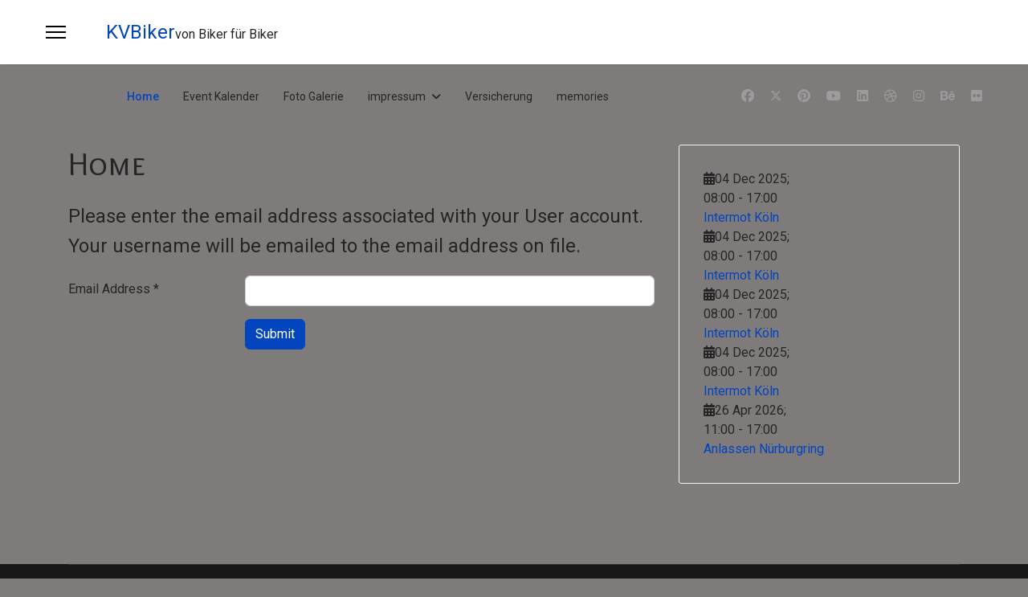

--- FILE ---
content_type: text/html; charset=utf-8
request_url: http://pochz.info/index.php/component/users/remind?Itemid=101
body_size: 6791
content:

<!doctype html>
<html lang="en-gb" dir="ltr">
	<head>
		
		<meta name="viewport" content="width=device-width, initial-scale=1, shrink-to-fit=no">
		<meta charset="utf-8">
	<meta name="generator" content="Joomla! - Open Source Content Management">
	<title>Home</title>
	<link href="/images/favicon.ico" rel="icon" type="image/vnd.microsoft.icon">
	<link href="http://pochz.info/index.php/component/finder/search?format=opensearch&amp;Itemid=101" rel="search" title="OpenSearch KVBiker" type="application/opensearchdescription+xml">
<link href="/media/vendor/awesomplete/css/awesomplete.css?1.1.7" rel="stylesheet">
	<link href="/media/vendor/joomla-custom-elements/css/joomla-alert.min.css?0.4.1" rel="stylesheet">
	<link href="/templates/shaper_helixultimate/css/font-awesome.min.css?c933f1" rel="stylesheet">
	<link href="/plugins/system/jce/css/content.css?badb4208be409b1335b815dde676300e" rel="stylesheet">
	<link href="//fonts.googleapis.com/css?family=Roboto:100,100i,200,200i,300,300i,400,400i,500,500i,600,600i,700,700i,800,800i,900,900i&amp;subset=latin&amp;display=swap" rel="stylesheet" media="none" onload="media=&quot;all&quot;">
	<link href="//fonts.googleapis.com/css?family=Overlock SC:100,100i,200,200i,300,300i,400,400i,500,500i,600,600i,700,700i,800,800i,900,900i&amp;subset=latin&amp;display=swap" rel="stylesheet" media="none" onload="media=&quot;all&quot;">
	<link href="//fonts.googleapis.com/css?family=Noto Sans:100,100i,200,200i,300,300i,400,400i,500,500i,600,600i,700,700i,800,800i,900,900i&amp;subset=latin&amp;display=swap" rel="stylesheet" media="none" onload="media=&quot;all&quot;">
	<link href="/templates/shaper_helixultimate/css/bootstrap.min.css" rel="stylesheet">
	<link href="/plugins/system/helixultimate/assets/css/chosen.css" rel="stylesheet">
	<link href="/plugins/system/helixultimate/assets/css/system-j4.min.css" rel="stylesheet">
	<link href="/media/system/css/joomla-fontawesome.min.css?c933f1" rel="stylesheet">
	<link href="/templates/shaper_helixultimate/css/template.css" rel="stylesheet">
	<link href="/templates/shaper_helixultimate/css/presets/default.css" rel="stylesheet">
	<link href="/components/com_jevents/views/flat/assets/css/modstyle.css?v=3.6.75" rel="stylesheet">
	<style>body{font-family: 'Roboto', sans-serif;font-size: 16px;line-height: 1.56;text-decoration: none;}
@media (min-width:768px) and (max-width:991px){body{font-size: 14px;}
}
@media (max-width:767px){body{font-size: 13px;}
}
</style>
	<style>h1{font-family: 'Overlock SC', sans-serif;text-decoration: none;}
</style>
	<style>h2{font-family: 'Noto Sans', sans-serif;text-decoration: none;}
</style>
	<style>h3{font-family: 'Noto Sans', sans-serif;text-decoration: none;}
</style>
	<style>h4{font-family: 'Noto Sans', sans-serif;text-decoration: none;}
</style>
<script src="/media/vendor/jquery/js/jquery.min.js?3.7.1"></script>
	<script src="/media/vendor/jquery/js/jquery-noconflict.min.js?3.7.1"></script>
	<script type="application/json" class="joomla-script-options new">{"data":{"breakpoints":{"tablet":991,"mobile":480},"header":{"stickyOffset":"100"}},"joomla.jtext":{"MOD_FINDER_SEARCH_VALUE":"Search &hellip;","COM_FINDER_SEARCH_FORM_LIST_LABEL":"Search Results","JLIB_JS_AJAX_ERROR_OTHER":"An error has occurred while fetching the JSON data: HTTP %s status code.","JLIB_JS_AJAX_ERROR_PARSE":"A parse error has occurred while processing the following JSON data:<br><code style=\"color:inherit;white-space:pre-wrap;padding:0;margin:0;border:0;background:inherit;\">%s<\/code>","ERROR":"Error","MESSAGE":"Message","NOTICE":"Notice","WARNING":"Warning","JCLOSE":"Close","JOK":"OK","JOPEN":"Open","JLIB_FORM_CONTAINS_INVALID_FIELDS":"The form cannot be submitted as it's missing required data. <br> Please correct the marked fields and try again.","JLIB_FORM_FIELD_REQUIRED_VALUE":"Please fill in this field","JLIB_FORM_FIELD_REQUIRED_CHECK":"One of the options must be selected","JLIB_FORM_FIELD_INVALID_VALUE":"This value is not valid"},"finder-search":{"url":"\/index.php\/component\/finder\/?task=suggestions.suggest&format=json&tmpl=component&Itemid=101"},"system.paths":{"root":"","rootFull":"http:\/\/pochz.info\/","base":"","baseFull":"http:\/\/pochz.info\/"},"csrf.token":"eead800791bd7002297fa85ffe856a96","system.keepalive":{"interval":540000,"uri":"\/index.php\/component\/ajax\/?format=json"}}</script>
	<script src="/media/system/js/core.min.js?a3d8f8"></script>
	<script src="/media/system/js/keepalive.min.js?08e025" type="module"></script>
	<script src="/media/system/js/fields/validate.min.js?75ac5d" type="module"></script>
	<script src="/media/vendor/bootstrap/js/alert.min.js?5.3.8" type="module"></script>
	<script src="/media/vendor/bootstrap/js/button.min.js?5.3.8" type="module"></script>
	<script src="/media/vendor/bootstrap/js/carousel.min.js?5.3.8" type="module"></script>
	<script src="/media/vendor/bootstrap/js/collapse.min.js?5.3.8" type="module"></script>
	<script src="/media/vendor/bootstrap/js/dropdown.min.js?5.3.8" type="module"></script>
	<script src="/media/vendor/bootstrap/js/modal.min.js?5.3.8" type="module"></script>
	<script src="/media/vendor/bootstrap/js/offcanvas.min.js?5.3.8" type="module"></script>
	<script src="/media/vendor/bootstrap/js/popover.min.js?5.3.8" type="module"></script>
	<script src="/media/vendor/bootstrap/js/scrollspy.min.js?5.3.8" type="module"></script>
	<script src="/media/vendor/bootstrap/js/tab.min.js?5.3.8" type="module"></script>
	<script src="/media/vendor/bootstrap/js/toast.min.js?5.3.8" type="module"></script>
	<script src="/media/system/js/showon.min.js?e51227" type="module"></script>
	<script src="/media/vendor/awesomplete/js/awesomplete.min.js?1.1.7" defer></script>
	<script src="/media/com_finder/js/finder.min.js?755761" type="module"></script>
	<script src="/media/mod_menu/js/menu.min.js?c933f1" type="module"></script>
	<script src="/media/system/js/messages.min.js?9a4811" type="module"></script>
	<script src="/plugins/system/helixultimate/assets/js/chosen.jquery.js"></script>
	<script src="/templates/shaper_helixultimate/js/main.js"></script>
	<script>template="shaper_helixultimate";</script>
	<script>function fetchMoreLatestEvents(modid, direction)
{        
        jQuery.ajax({
                    type : 'POST',
                    dataType : 'json',
                    url : "http://pochz.info/index.php?option=com_jevents&ttoption=com_jevents&typeaheadtask=gwejson&file=fetchlatestevents&path=module&folder=mod_jevents_latest&token=eead800791bd7002297fa85ffe856a96",
                    data : {'json':JSON.stringify({'modid':modid, 'direction':direction})},
                    contentType: "application/x-www-form-urlencoded; charset=utf-8",
                    scriptCharset: "utf-8"
            })                        
                .done(function( data ){                    
                    jQuery("#mod_events_latest_"+modid+"_data").replaceWith(data.html);
                    try {
                        document.getElementById("mod_events_latest_"+modid+"_data").parentNode.scrollIntoView({block: "start", behavior: "smooth"});
                    }
                    catch (e) {
                    }
                })
                .fail(function(x) {
        alert('fail '+x);
                });
}</script>
			
<!-- BEGIN Advanced Google Analytics - http://deconf.com/advanced-google-analytics-joomla/ -->

<script type="text/javascript">
	  (function(i,s,o,g,r,a,m){i['GoogleAnalyticsObject']=r;i[r]=i[r]||function(){
	  (i[r].q=i[r].q||[]).push(arguments)},i[r].l=1*new Date();a=s.createElement(o),
	  m=s.getElementsByTagName(o)[0];a.async=1;a.src=g;m.parentNode.insertBefore(a,m)
	  })(window,document,'script','//www.google-analytics.com/analytics.js','ga');
	  ga('create', 'UA-99969688-1', 'auto');
	  
ga('send', 'pageview');
</script>
<!-- END Advanced Google Analytics -->


</head>
	<body class="site helix-ultimate hu com_users com-users view-remind layout-default task-none itemid-101 en-gb ltr layout-fluid offcanvas-init offcanvs-position-left">

		
		
		<div class="body-wrapper">
			<div class="body-innerwrapper">
				<header id="sp-header" class="full-header full-header-center">
	<div class="container-fluid">
		<div class="container-inner">
			<div class="row align-items-center">

				<!-- Left toggler (if left) -->
									<div class="col-auto d-flex align-items-center">
						
  	<a id="offcanvas-toggler"
  	   class="offcanvas-toggler-secondary offcanvas-toggler-left d-flex align-items-center"
  	   href="#"
  	   aria-label="Menu"
  	   title="Menu">
  	   <div class="burger-icon"><span></span><span></span><span></span></div>
  	</a></div>
				
				<!-- Logo -->
				<div id="sp-logo" class="col-auto">
					<div class="sp-column">
													
							<span class="logo"><a href="/">KVBiker</a></span><span class="logo-slogan">von Biker für Biker</span>											</div>
				</div>

				<!-- Menu -->
				<div id="sp-menu" class="menu-with-social menu-center col-auto flex-auto">
					<div class="sp-column d-flex justify-content-between align-items-center">
						<div class="menu-with-offcanvas d-flex justify-content-between align-items-center flex-auto">
							<nav class="sp-megamenu-wrapper d-flex" role="navigation" aria-label="navigation"><ul class="sp-megamenu-parent menu-animation-fade-up d-none d-lg-block"><li class="sp-menu-item current-item active"><a aria-current="page"  href="/index.php"  >Home</a></li><li class="sp-menu-item"><a   href="/index.php/event-kalender"  >Event Kalender</a></li><li class="sp-menu-item"><a   href="/index.php/foto-galerie"  >Foto Galerie</a></li><li class="sp-menu-item sp-has-child"><a   href="/index.php/impressum"  >impressum</a><div class="sp-dropdown sp-dropdown-main sp-menu-right" style="width: 180px;"><div class="sp-dropdown-inner"><ul class="sp-dropdown-items"><li class="sp-menu-item"><a  rel="noopener noreferrer" href="/index.php/impressum/dsgvo" target="_blank"  >dsgvo</a></li><li class="sp-menu-item"><a  rel="noopener noreferrer" href="/index.php/impressum/cookies" target="_blank"  >cookies</a></li></ul></div></div></li><li class="sp-menu-item"><a   href="/index.php/versicherung"  >Versicherung</a></li><li class="sp-menu-item"><a   href="/index.php/memories"  >memories</a></li></ul></nav>							
						</div>

						<!-- Related Modules -->
						<div class="d-none d-lg-flex header-modules align-items-center">
								
													</div>

						<!-- Social icons -->
						<div class="social-wrap no-border d-flex align-items-center">
							<ul class="social-icons"><li class="social-icon-facebook"><a target="_blank" rel="noopener noreferrer" href="#" aria-label="Facebook"><span class="fab fa-facebook" aria-hidden="true"></span></a></li><li class="social-icon-twitter"><a target="_blank" rel="noopener noreferrer" href="#" aria-label="Twitter"><svg xmlns="http://www.w3.org/2000/svg" viewBox="0 0 512 512" fill="currentColor" style="width: 13.56px;position: relative;top: -1.5px;"><path d="M389.2 48h70.6L305.6 224.2 487 464H345L233.7 318.6 106.5 464H35.8L200.7 275.5 26.8 48H172.4L272.9 180.9 389.2 48zM364.4 421.8h39.1L151.1 88h-42L364.4 421.8z"/></svg></a></li><li class="social-icon-pinterest"><a target="_blank" rel="noopener noreferrer" href="#" aria-label="Pinterest"><span class="fab fa-pinterest" aria-hidden="true"></span></a></li><li class="social-icon-youtube"><a target="_blank" rel="noopener noreferrer" href="#" aria-label="Youtube"><span class="fab fa-youtube" aria-hidden="true"></span></a></li><li class="social-icon-linkedin"><a target="_blank" rel="noopener noreferrer" href="#" aria-label="Linkedin"><span class="fab fa-linkedin" aria-hidden="true"></span></a></li><li class="social-icon-dribbble"><a target="_blank" rel="noopener noreferrer" href="https://pochz.info" aria-label="Dribbble"><span class="fab fa-dribbble" aria-hidden="true"></span></a></li><li class="social-icon-instagram"><a target="_blank" rel="noopener noreferrer" href="#" aria-label="Instagram"><span class="fab fa-instagram" aria-hidden="true"></span></a></li><li class="social-icon-behance"><a target="_blank" rel="noopener noreferrer" href="https://pochz.info" aria-label="Behance"><span class="fab fa-behance" aria-hidden="true"></span></a></li><li class="social-icon-flickr"><a target="_blank" rel="noopener noreferrer" href="#" aria-label="Flickr"><span class="fab fa-flickr" aria-hidden="true"></span></a></li></ul>						</div>

						<!-- Right toggler (if right or mega mobile) -->
											</div>
				</div>

			</div>
		</div>
	</div>
</header>				<main id="sp-main">
					
<section id="sp-page-title" >

				
	
<div class="row">
	<div id="sp-title" class="col-lg-12 "><div class="sp-column "></div></div></div>
				
	</section>

<section id="sp-main-body" >

										<div class="container">
					<div class="container-inner">
						
	
<div class="row">
	
<div id="sp-component" class="col-lg-8 ">
	<div class="sp-column ">
		<div id="system-message-container" aria-live="polite"></div>


		
		<div class="com-users-remind remind">
            <div class="page-header">
            <h1>
                Home            </h1>
        </div>
        <form id="user-registration" action="/index.php/component/users/?task=remind.remind&amp;Itemid=101" method="post" class="com-users-remind__form form-validate form-horizontal well">
                    <fieldset>
                                    <legend>Please enter the email address associated with your User account. Your username will be emailed to the email address on file.</legend>
                                <div class="control-group">
            <div class="control-label"><label id="jform_email-lbl" for="jform_email" class="required">
    Email Address<span class="star" aria-hidden="true">&#160;*</span></label>
</div>
        <div class="controls">
        <input type="email" inputmode="email" name="jform[email]" class="form-control validate-email required" id="jform_email" value="" size="30" autocomplete="email" required>            </div>
</div>
            </fieldset>
                <div class="com-users-remind__submit control-group">
            <div class="controls">
                <button type="submit" class="btn btn-primary validate">
                    Submit                </button>
            </div>
        </div>
        <input type="hidden" name="eead800791bd7002297fa85ffe856a96" value="1">    </form>
</div>


			</div>
</div>
<aside id="sp-right" class="col-lg-4 "><div class="sp-column "><div class="sp-module "><div class="sp-module-content"><table class="mod_events_latest_table jevbootstrap" width="100%" border="0" cellspacing="0" cellpadding="0" align="center"><tr><td class="mod_events_latest_first" style="border-color:#ccc"><span class="icon-calendar"></span><span class="mod_events_latest_date">04 Dec 2025</span>;<br />
<span class="icon-time"></span><span class="mod_events_latest_date">08:00</span>  - <span class="mod_events_latest_date">17:00</span> <br />
<span class="icon-hand-right"></span><span class="mod_events_latest_content"><a href="/index.php/event-kalender/eventdetail/33/-/intermot-koeln"  target="_top" >Intermot Köln</a></span></td></tr>
<tr><td class="mod_events_latest" style="border-color:#ccc"><span class="icon-calendar"></span><span class="mod_events_latest_date">04 Dec 2025</span>;<br />
<span class="icon-time"></span><span class="mod_events_latest_date">08:00</span>  - <span class="mod_events_latest_date">17:00</span> <br />
<span class="icon-hand-right"></span><span class="mod_events_latest_content"><a href="/index.php/event-kalender/eventdetail/33/-/intermot-koeln"  target="_top" >Intermot Köln</a></span></td></tr>
<tr><td class="mod_events_latest" style="border-color:#ccc"><span class="icon-calendar"></span><span class="mod_events_latest_date">04 Dec 2025</span>;<br />
<span class="icon-time"></span><span class="mod_events_latest_date">08:00</span>  - <span class="mod_events_latest_date">17:00</span> <br />
<span class="icon-hand-right"></span><span class="mod_events_latest_content"><a href="/index.php/event-kalender/eventdetail/33/-/intermot-koeln"  target="_top" >Intermot Köln</a></span></td></tr>
<tr><td class="mod_events_latest" style="border-color:#ccc"><span class="icon-calendar"></span><span class="mod_events_latest_date">04 Dec 2025</span>;<br />
<span class="icon-time"></span><span class="mod_events_latest_date">08:00</span>  - <span class="mod_events_latest_date">17:00</span> <br />
<span class="icon-hand-right"></span><span class="mod_events_latest_content"><a href="/index.php/event-kalender/eventdetail/33/-/intermot-koeln"  target="_top" >Intermot Köln</a></span></td></tr>
<tr><td class="mod_events_latest" style="border-color:#ccc"><span class="icon-calendar"></span><span class="mod_events_latest_date">26 Apr 2026</span>;<br />
<span class="icon-time"></span><span class="mod_events_latest_date">11:00</span>  - <span class="mod_events_latest_date">17:00</span> <br />
<span class="icon-hand-right"></span><span class="mod_events_latest_content"><a href="/index.php/event-kalender/eventdetail/39/-/anlassen-nuerburgring"  target="_top" >Anlassen Nürburgring</a></span></td></tr>
</table>
</div></div></div></aside></div>
											</div>
				</div>
						
	</section>

<footer id="sp-footer" >

						<div class="container">
				<div class="container-inner">
			
	
<div class="row">
	<div id="sp-footer1" class="col-lg-6 "><div class="sp-column "><span class="sp-copyright">© 2026 KVBiker. Designed By Stigmata</span></div></div><div id="sp-footer2" class="col-lg-6 "><div class="sp-column "><div class="sp-module "><h3 class="sp-module-title">Google-ADS</h3><div class="sp-module-content">
<div id="mod-custom116" class="mod-custom custom">
    <script src="https://pagead2.googlesyndication.com/pagead/js/adsbygoogle.js?client=ca-pub-1884712293473262" async="async" type="text/javascript" crossorigin="anonymous"></script>
<!-- Google-AD -->
<p><ins class="adsbygoogle" style="display: block;" data-ad-client="ca-pub-1884712293473262" data-ad-slot="5326501494" data-ad-format="auto" data-full-width-responsive="true"></ins></p>
<script type="text/javascript">
     (adsbygoogle = window.adsbygoogle || []).push({});
</script></div>
</div></div></div></div></div>
							</div>
			</div>
			
	</footer>
				</main>
			</div>
		</div>

		<!-- Off Canvas Menu -->
		<div class="offcanvas-overlay"></div>
		<!-- Rendering the offcanvas style -->
		<!-- If canvas style selected then render the style -->
		<!-- otherwise (for old templates) attach the offcanvas module position -->
					<div class="offcanvas-menu left-1 offcanvas-arrow-right" tabindex="-1" inert>
	<div class="d-flex align-items-center justify-content-between p-3 pt-4">
				<a href="#" class="close-offcanvas" role="button" aria-label="Close Off-canvas">
			<div class="burger-icon" aria-hidden="true">
				<span></span>
				<span></span>
				<span></span>
			</div>
		</a>
	</div>
	
	<div class="offcanvas-inner">
		<div class="d-flex header-modules mb-3">
							<div class="sp-module "><div class="sp-module-content">
<search>
    <form class="mod-finder js-finder-searchform form-search" action="/index.php/component/finder/search?Itemid=101" method="get" aria-label="search">
        <label for="mod-finder-searchword-canvas" class="visually-hidden finder">Search</label><input type="text" name="q" id="mod-finder-searchword-canvas" class="js-finder-search-query form-control" value="" placeholder="Search &hellip;">
                        <input type="hidden" name="Itemid" value="101">    </form>
</search>
</div></div>			
							<div class="sp-module">
<a class="sp-sign-in" href="/index.php/component/users/login?Itemid=101" ><span class="far fa-user me-1" aria-hidden="true"></span><span class="signin-text d-none d-lg-inline-block">Sign In</span></a>
</div>					</div>
		
					<div class="sp-module "><div class="sp-module-content"><ul class="mod-menu mod-list menu nav-pills">
<li class="item-101 default current active"><a href="/index.php" aria-current="location">Home</a></li><li class="item-127"><a href="/index.php/event-kalender" >Event Kalender</a></li><li class="item-128"><a href="/index.php/foto-galerie" >Foto Galerie</a></li><li class="item-139 menu-deeper menu-parent"><a href="/index.php/impressum" >impressum<span class="menu-toggler"></span></a><ul class="mod-menu__sub list-unstyled small menu-child"><li class="item-140"><a href="/index.php/impressum/dsgvo" target="_blank">dsgvo</a></li><li class="item-141"><a href="/index.php/impressum/cookies" target="_blank">cookies</a></li></ul></li><li class="item-226"><a href="/index.php/versicherung" >Versicherung</a></li><li class="item-687"><a href="/index.php/memories" >memories</a></li></ul>
</div></div>		
		
					<div class="mb-4">
				<ul class="sp-contact-info"><li class="sp-contact-phone"><span class="fas fa-phone" aria-hidden="true"></span> <a href="tel:+49">+49</a></li><li class="sp-contact-mobile"><span class="fas fa-mobile-alt" aria-hidden="true"></span> <a href="tel:+49">+49</a></li><li class="sp-contact-email"><span class="far fa-envelope" aria-hidden="true"></span> <a href="mailto:admin@pochz.de">admin@pochz.de</a></li></ul>			</div>
		
					<ul class="social-icons"><li class="social-icon-facebook"><a target="_blank" rel="noopener noreferrer" href="#" aria-label="Facebook"><span class="fab fa-facebook" aria-hidden="true"></span></a></li><li class="social-icon-twitter"><a target="_blank" rel="noopener noreferrer" href="#" aria-label="Twitter"><svg xmlns="http://www.w3.org/2000/svg" viewBox="0 0 512 512" fill="currentColor" style="width: 13.56px;position: relative;top: -1.5px;"><path d="M389.2 48h70.6L305.6 224.2 487 464H345L233.7 318.6 106.5 464H35.8L200.7 275.5 26.8 48H172.4L272.9 180.9 389.2 48zM364.4 421.8h39.1L151.1 88h-42L364.4 421.8z"/></svg></a></li><li class="social-icon-pinterest"><a target="_blank" rel="noopener noreferrer" href="#" aria-label="Pinterest"><span class="fab fa-pinterest" aria-hidden="true"></span></a></li><li class="social-icon-youtube"><a target="_blank" rel="noopener noreferrer" href="#" aria-label="Youtube"><span class="fab fa-youtube" aria-hidden="true"></span></a></li><li class="social-icon-linkedin"><a target="_blank" rel="noopener noreferrer" href="#" aria-label="Linkedin"><span class="fab fa-linkedin" aria-hidden="true"></span></a></li><li class="social-icon-dribbble"><a target="_blank" rel="noopener noreferrer" href="https://pochz.info" aria-label="Dribbble"><span class="fab fa-dribbble" aria-hidden="true"></span></a></li><li class="social-icon-instagram"><a target="_blank" rel="noopener noreferrer" href="#" aria-label="Instagram"><span class="fab fa-instagram" aria-hidden="true"></span></a></li><li class="social-icon-behance"><a target="_blank" rel="noopener noreferrer" href="https://pochz.info" aria-label="Behance"><span class="fab fa-behance" aria-hidden="true"></span></a></li><li class="social-icon-flickr"><a target="_blank" rel="noopener noreferrer" href="#" aria-label="Flickr"><span class="fab fa-flickr" aria-hidden="true"></span></a></li></ul>		
					
				
		<!-- custom module position -->
		
	</div>
</div>				

		
		

		<!-- Go to top -->
					<a href="#" class="sp-scroll-up" aria-label="Scroll to top"><span class="fas fa-angle-up" aria-hidden="true"></span></a>
					</body>
</html>

--- FILE ---
content_type: text/html; charset=utf-8
request_url: https://www.google.com/recaptcha/api2/aframe
body_size: 269
content:
<!DOCTYPE HTML><html><head><meta http-equiv="content-type" content="text/html; charset=UTF-8"></head><body><script nonce="VnGw35_XKGffAg8d51_RMA">/** Anti-fraud and anti-abuse applications only. See google.com/recaptcha */ try{var clients={'sodar':'https://pagead2.googlesyndication.com/pagead/sodar?'};window.addEventListener("message",function(a){try{if(a.source===window.parent){var b=JSON.parse(a.data);var c=clients[b['id']];if(c){var d=document.createElement('img');d.src=c+b['params']+'&rc='+(localStorage.getItem("rc::a")?sessionStorage.getItem("rc::b"):"");window.document.body.appendChild(d);sessionStorage.setItem("rc::e",parseInt(sessionStorage.getItem("rc::e")||0)+1);localStorage.setItem("rc::h",'1769142229683');}}}catch(b){}});window.parent.postMessage("_grecaptcha_ready", "*");}catch(b){}</script></body></html>